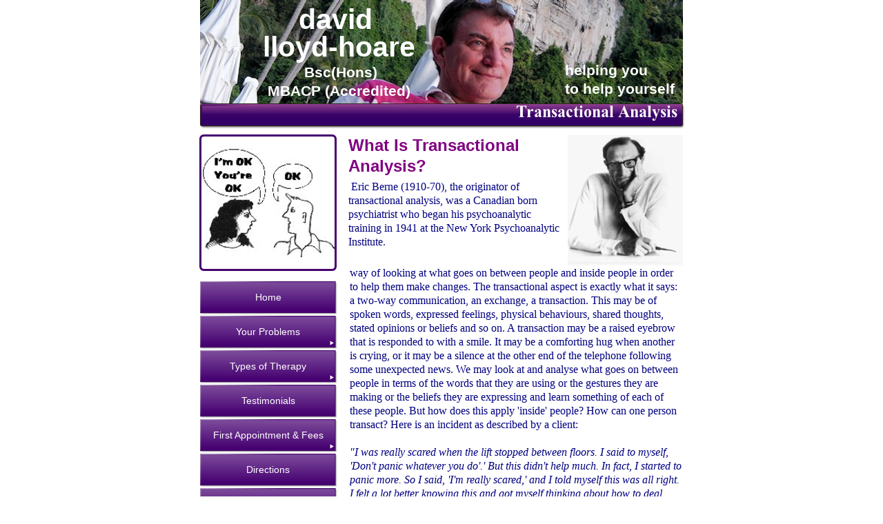

--- FILE ---
content_type: text/html; charset=UTF-8
request_url: https://counsellinghelp.co.uk/transactional_analysis_explained_by_torquay_paignton_and_exeter_counsellor.html
body_size: 13874
content:
<!DOCTYPE html>
<html lang="en-gb">
  <head>
    <meta charset="iso-8859-1">
    <title>Transactional Analysis</title>
    <meta name="viewport" content="width=800">
    <meta name="keywords" content="Transactional Analysis,Transactional Analysis Description,Eric Berne, Berne,Games People Play,Parent Adult Child,games,Thomas Harris, Thomas A. Harris,TA,I'm OK - You're OK I'm OK,You're OK,Scripts,ego states,analisis tranaccional, counselling,psychotherapy,therapy,counseling,david lloyd-hoare,david hoare,Paignton counsellor,Torquay counsellor,Exeter counsellor,relate,counsellors,relationship problems,counselling help,supervision,counselling supervision,professional help,panic,panic attacks,addictions,jealousy,stress,anger,marriage guidance,alcoholism,depression,sexual abuse,low self esteem,alcoholism,drug addiction,bereavement,eating disorders,abuse,counseling,transactional analysis,gestalt,nlp,cognitive behavioural therapy,tft,tapping,psychodynamic,person centred,hypnotherapy,psychosynthesis,counsellor,counselor,neuro linguistic programming,british association for counselling and psychotherapy,bacp,suicide,relaxation,accreditation,drugs,medication,gay issues,problems,Exeter counselling,Paignton counselling,Torquay counselling">
    <meta name="description" content="Explanation and information about Transactional Analysis Counselling and Therapy.">
    <meta name="author" content="Counsellor Paignton Torquay and Exeter David Lloyd-Hoare BSc(Hons) MBACP(Accred)">
    <meta name="robots" content="index,follow">
    <link rel="stylesheet" type="text/css" href="_wp_scripts/wpstyles.css">
    <style type="text/css">
      .OBJ-1,.OBJ-1:link,.OBJ-1:visited { background-image:url('_wp_generated/wp8ebd30eb_1a.png');background-repeat:no-repeat;background-position:0px 0px;text-decoration:none;display:block;position:absolute; }
      .OBJ-1:hover { background-position:0px -100px; }
      .OBJ-1:active,a:link.OBJ-1.Activated,a:link.OBJ-1.Down,a:visited.OBJ-1.Activated,a:visited.OBJ-1.Down,.OBJ-1.Activated,.OBJ-1.Down { background-position:0px -50px; }
      .OBJ-1.Disabled,a:link.OBJ-1.Disabled,a:visited.OBJ-1.Disabled,a:hover.OBJ-1.Disabled,a:active.OBJ-1.Disabled { background-position:0px -150px; }
      .OBJ-1:focus { outline-style:none; }
      button.OBJ-1 { background-color:transparent;border:none 0px;padding:0;display:inline-block;cursor:pointer; }
      button.OBJ-1:disabled { pointer-events:none; }
      .OBJ-1.Inline { display:inline-block;position:relative;line-height:normal; }
      .OBJ-1 span,.OBJ-1:link span,.OBJ-1:visited span { color:#ffffff;font-family:Arial,sans-serif;font-weight:normal;text-decoration:none;text-align:center;text-transform:none;font-style:normal;left:2px;top:14px;width:193px;height:18px;line-height:18px;font-size:14px;display:block;position:absolute;cursor:pointer; }
      .OBJ-2 { line-height:50px; }
      .OBJ-3,.OBJ-3:link,.OBJ-3:visited { background-image:url('_wp_generated/wp3d4cc546_1a.png');background-repeat:no-repeat;background-position:0px 0px;text-decoration:none;display:block;position:absolute; }
      .OBJ-3:hover { background-position:0px -100px; }
      .OBJ-3:active,a:link.OBJ-3.Activated,a:link.OBJ-3.Down,a:visited.OBJ-3.Activated,a:visited.OBJ-3.Down,.OBJ-3.Activated,.OBJ-3.Down { background-position:0px -50px; }
      .OBJ-3.Disabled,a:link.OBJ-3.Disabled,a:visited.OBJ-3.Disabled,a:hover.OBJ-3.Disabled,a:active.OBJ-3.Disabled { background-position:0px -150px; }
      .OBJ-3:focus { outline-style:none; }
      button.OBJ-3 { background-color:transparent;border:none 0px;padding:0;display:inline-block;cursor:pointer; }
      button.OBJ-3:disabled { pointer-events:none; }
      .OBJ-3.Inline { display:inline-block;position:relative;line-height:normal; }
      .OBJ-3 span,.OBJ-3:link span,.OBJ-3:visited span { color:#ffffff;font-family:Arial,sans-serif;font-weight:normal;text-decoration:none;text-align:center;text-transform:none;font-style:normal;left:2px;top:14px;width:193px;height:18px;line-height:18px;font-size:14px;display:block;position:absolute;cursor:pointer; }
      .OBJ-4,.OBJ-4:link,.OBJ-4:visited { background-image:url('_wp_generated/wpf5197c49_1a.png');background-repeat:no-repeat;background-position:0px 0px;text-decoration:none;display:block;position:absolute; }
      .OBJ-4:hover { background-position:0px -100px; }
      .OBJ-4:active,a:link.OBJ-4.Activated,a:link.OBJ-4.Down,a:visited.OBJ-4.Activated,a:visited.OBJ-4.Down,.OBJ-4.Activated,.OBJ-4.Down { background-position:0px -50px; }
      .OBJ-4.Disabled,a:link.OBJ-4.Disabled,a:visited.OBJ-4.Disabled,a:hover.OBJ-4.Disabled,a:active.OBJ-4.Disabled { background-position:0px -150px; }
      .OBJ-4:focus { outline-style:none; }
      button.OBJ-4 { background-color:transparent;border:none 0px;padding:0;display:inline-block;cursor:pointer; }
      button.OBJ-4:disabled { pointer-events:none; }
      .OBJ-4.Inline { display:inline-block;position:relative;line-height:normal; }
      .OBJ-4 span,.OBJ-4:link span,.OBJ-4:visited span { color:#ffffff;font-family:Arial,sans-serif;font-weight:normal;text-decoration:none;text-align:center;text-transform:none;font-style:normal;left:2px;top:14px;width:236px;height:18px;line-height:18px;font-size:14px;display:block;position:absolute;cursor:pointer; }
      .OBJ-5,.OBJ-5:link,.OBJ-5:visited { background-image:url('_wp_generated/wp534ad0e6_1a.png');background-repeat:no-repeat;background-position:0px 0px;text-decoration:none;display:block;position:absolute; }
      .OBJ-5:hover { background-position:0px -100px; }
      .OBJ-5:active,a:link.OBJ-5.Activated,a:link.OBJ-5.Down,a:visited.OBJ-5.Activated,a:visited.OBJ-5.Down,.OBJ-5.Activated,.OBJ-5.Down { background-position:0px -50px; }
      .OBJ-5.Disabled,a:link.OBJ-5.Disabled,a:visited.OBJ-5.Disabled,a:hover.OBJ-5.Disabled,a:active.OBJ-5.Disabled { background-position:0px -150px; }
      .OBJ-5:focus { outline-style:none; }
      button.OBJ-5 { background-color:transparent;border:none 0px;padding:0;display:inline-block;cursor:pointer; }
      button.OBJ-5:disabled { pointer-events:none; }
      .OBJ-5.Inline { display:inline-block;position:relative;line-height:normal; }
      .OBJ-5 span,.OBJ-5:link span,.OBJ-5:visited span { color:#ffffff;font-family:Arial,sans-serif;font-weight:normal;text-decoration:none;text-align:center;text-transform:none;font-style:normal;left:2px;top:14px;width:236px;height:18px;line-height:18px;font-size:14px;display:block;position:absolute;cursor:pointer; }
      .OBJ-6,.OBJ-6:link,.OBJ-6:visited { background-image:url('_wp_generated/wpd35defe5_1a.png');background-repeat:no-repeat;background-position:0px 0px;text-decoration:none;display:block;position:absolute; }
      .OBJ-6:hover { background-position:0px -100px; }
      .OBJ-6:active,a:link.OBJ-6.Activated,a:link.OBJ-6.Down,a:visited.OBJ-6.Activated,a:visited.OBJ-6.Down,.OBJ-6.Activated,.OBJ-6.Down { background-position:0px -50px; }
      .OBJ-6.Disabled,a:link.OBJ-6.Disabled,a:visited.OBJ-6.Disabled,a:hover.OBJ-6.Disabled,a:active.OBJ-6.Disabled { background-position:0px -150px; }
      .OBJ-6:focus { outline-style:none; }
      button.OBJ-6 { background-color:transparent;border:none 0px;padding:0;display:inline-block;cursor:pointer; }
      button.OBJ-6:disabled { pointer-events:none; }
      .OBJ-6.Inline { display:inline-block;position:relative;line-height:normal; }
      .OBJ-6 span,.OBJ-6:link span,.OBJ-6:visited span { color:#ffffff;font-family:Arial,sans-serif;font-weight:normal;text-decoration:none;text-align:center;text-transform:none;font-style:normal;left:2px;top:14px;width:108px;height:18px;line-height:18px;font-size:14px;display:block;position:absolute;cursor:pointer; }
      .OBJ-7,.OBJ-7:link,.OBJ-7:visited { background-image:url('_wp_generated/wp27aee7e2_1a.png');background-repeat:no-repeat;background-position:0px 0px;text-decoration:none;display:block;position:absolute; }
      .OBJ-7:hover { background-position:0px -100px; }
      .OBJ-7:active,a:link.OBJ-7.Activated,a:link.OBJ-7.Down,a:visited.OBJ-7.Activated,a:visited.OBJ-7.Down,.OBJ-7.Activated,.OBJ-7.Down { background-position:0px -50px; }
      .OBJ-7.Disabled,a:link.OBJ-7.Disabled,a:visited.OBJ-7.Disabled,a:hover.OBJ-7.Disabled,a:active.OBJ-7.Disabled { background-position:0px -150px; }
      .OBJ-7:focus { outline-style:none; }
      button.OBJ-7 { background-color:transparent;border:none 0px;padding:0;display:inline-block;cursor:pointer; }
      button.OBJ-7:disabled { pointer-events:none; }
      .OBJ-7.Inline { display:inline-block;position:relative;line-height:normal; }
      .OBJ-7 span,.OBJ-7:link span,.OBJ-7:visited span { color:#ffffff;font-family:Arial,sans-serif;font-weight:normal;text-decoration:none;text-align:center;text-transform:none;font-style:normal;left:2px;top:14px;width:215px;height:18px;line-height:18px;font-size:14px;display:block;position:absolute;cursor:pointer; }
      .OBJ-8,.OBJ-8:link,.OBJ-8:visited { background-image:url('_wp_generated/wp95eece54_1a.png');background-repeat:no-repeat;background-position:0px 0px;text-decoration:none;display:block;position:absolute; }
      .OBJ-8:hover { background-position:0px -100px; }
      .OBJ-8:active,a:link.OBJ-8.Activated,a:link.OBJ-8.Down,a:visited.OBJ-8.Activated,a:visited.OBJ-8.Down,.OBJ-8.Activated,.OBJ-8.Down { background-position:0px -50px; }
      .OBJ-8.Disabled,a:link.OBJ-8.Disabled,a:visited.OBJ-8.Disabled,a:hover.OBJ-8.Disabled,a:active.OBJ-8.Disabled { background-position:0px -150px; }
      .OBJ-8:focus { outline-style:none; }
      button.OBJ-8 { background-color:transparent;border:none 0px;padding:0;display:inline-block;cursor:pointer; }
      button.OBJ-8:disabled { pointer-events:none; }
      .OBJ-8.Inline { display:inline-block;position:relative;line-height:normal; }
      .OBJ-8 span,.OBJ-8:link span,.OBJ-8:visited span { color:#ffffff;font-family:Arial,sans-serif;font-weight:normal;text-decoration:none;text-align:center;text-transform:none;font-style:normal;left:2px;top:14px;width:215px;height:18px;line-height:18px;font-size:14px;display:block;position:absolute;cursor:pointer; }
      .OBJ-9,.OBJ-9:link,.OBJ-9:visited { background-image:url('_wp_generated/wpa87cd864_1a.png');background-repeat:no-repeat;background-position:0px 0px;text-decoration:none;display:block;position:absolute; }
      .OBJ-9:hover { background-position:0px -100px; }
      .OBJ-9:active,a:link.OBJ-9.Activated,a:link.OBJ-9.Down,a:visited.OBJ-9.Activated,a:visited.OBJ-9.Down,.OBJ-9.Activated,.OBJ-9.Down { background-position:0px -50px; }
      .OBJ-9.Disabled,a:link.OBJ-9.Disabled,a:visited.OBJ-9.Disabled,a:hover.OBJ-9.Disabled,a:active.OBJ-9.Disabled { background-position:0px -150px; }
      .OBJ-9:focus { outline-style:none; }
      button.OBJ-9 { background-color:transparent;border:none 0px;padding:0;display:inline-block;cursor:pointer; }
      button.OBJ-9:disabled { pointer-events:none; }
      .OBJ-9.Inline { display:inline-block;position:relative;line-height:normal; }
      .OBJ-9 span,.OBJ-9:link span,.OBJ-9:visited span { color:#ffffff;font-family:Arial,sans-serif;font-weight:normal;text-decoration:none;text-align:center;text-transform:none;font-style:normal;left:2px;top:14px;width:203px;height:18px;line-height:18px;font-size:14px;display:block;position:absolute;cursor:pointer; }
      .OBJ-10,.OBJ-10:link,.OBJ-10:visited { background-image:url('_wp_generated/wpee787609_1a.png');background-repeat:no-repeat;background-position:0px 0px;text-decoration:none;display:block;position:absolute; }
      .OBJ-10:hover { background-position:0px -100px; }
      .OBJ-10:active,a:link.OBJ-10.Activated,a:link.OBJ-10.Down,a:visited.OBJ-10.Activated,a:visited.OBJ-10.Down,.OBJ-10.Activated,.OBJ-10.Down { background-position:0px -50px; }
      .OBJ-10.Disabled,a:link.OBJ-10.Disabled,a:visited.OBJ-10.Disabled,a:hover.OBJ-10.Disabled,a:active.OBJ-10.Disabled { background-position:0px -150px; }
      .OBJ-10:focus { outline-style:none; }
      button.OBJ-10 { background-color:transparent;border:none 0px;padding:0;display:inline-block;cursor:pointer; }
      button.OBJ-10:disabled { pointer-events:none; }
      .OBJ-10.Inline { display:inline-block;position:relative;line-height:normal; }
      .OBJ-10 span,.OBJ-10:link span,.OBJ-10:visited span { color:#ffffff;font-family:Arial,sans-serif;font-weight:normal;text-decoration:none;text-align:center;text-transform:none;font-style:normal;left:2px;top:14px;width:208px;height:18px;line-height:18px;font-size:14px;display:block;position:absolute;cursor:pointer; }
      .OBJ-11,.OBJ-11:link,.OBJ-11:visited { background-image:url('_wp_generated/wpf0b52acc_1a.png');background-repeat:no-repeat;background-position:0px 0px;text-decoration:none;display:block;position:absolute; }
      .OBJ-11:hover { background-position:0px -100px; }
      .OBJ-11:active,a:link.OBJ-11.Activated,a:link.OBJ-11.Down,a:visited.OBJ-11.Activated,a:visited.OBJ-11.Down,.OBJ-11.Activated,.OBJ-11.Down { background-position:0px -50px; }
      .OBJ-11.Disabled,a:link.OBJ-11.Disabled,a:visited.OBJ-11.Disabled,a:hover.OBJ-11.Disabled,a:active.OBJ-11.Disabled { background-position:0px -150px; }
      .OBJ-11:focus { outline-style:none; }
      button.OBJ-11 { background-color:transparent;border:none 0px;padding:0;display:inline-block;cursor:pointer; }
      button.OBJ-11:disabled { pointer-events:none; }
      .OBJ-11.Inline { display:inline-block;position:relative;line-height:normal; }
      .OBJ-11 span,.OBJ-11:link span,.OBJ-11:visited span { color:#ffffff;font-family:Arial,sans-serif;font-weight:normal;text-decoration:none;text-align:center;text-transform:none;font-style:normal;left:2px;top:14px;width:160px;height:18px;line-height:18px;font-size:14px;display:block;position:absolute;cursor:pointer; }
      .OBJ-12,.OBJ-12:link,.OBJ-12:visited { background-image:url('_wp_generated/wp16cb6968_1a.png');background-repeat:no-repeat;background-position:0px 0px;text-decoration:none;display:block;position:absolute; }
      .OBJ-12:hover { background-position:0px -100px; }
      .OBJ-12:active,a:link.OBJ-12.Activated,a:link.OBJ-12.Down,a:visited.OBJ-12.Activated,a:visited.OBJ-12.Down,.OBJ-12.Activated,.OBJ-12.Down { background-position:0px -50px; }
      .OBJ-12.Disabled,a:link.OBJ-12.Disabled,a:visited.OBJ-12.Disabled,a:hover.OBJ-12.Disabled,a:active.OBJ-12.Disabled { background-position:0px -150px; }
      .OBJ-12:focus { outline-style:none; }
      button.OBJ-12 { background-color:transparent;border:none 0px;padding:0;display:inline-block;cursor:pointer; }
      button.OBJ-12:disabled { pointer-events:none; }
      .OBJ-12.Inline { display:inline-block;position:relative;line-height:normal; }
      .OBJ-12 span,.OBJ-12:link span,.OBJ-12:visited span { color:#ffffff;font-family:Arial,sans-serif;font-weight:normal;text-decoration:none;text-align:center;text-transform:none;font-style:normal;left:2px;top:14px;width:160px;height:18px;line-height:18px;font-size:14px;display:block;position:absolute;cursor:pointer; }
      .OBJ-13,.OBJ-13:link,.OBJ-13:visited { background-image:url('_wp_generated/wpcbe8c69c_1a.png');background-repeat:no-repeat;background-position:0px 0px;text-decoration:none;display:block;position:absolute; }
      .OBJ-13:hover { background-position:0px -100px; }
      .OBJ-13:active,a:link.OBJ-13.Activated,a:link.OBJ-13.Down,a:visited.OBJ-13.Activated,a:visited.OBJ-13.Down,.OBJ-13.Activated,.OBJ-13.Down { background-position:0px -50px; }
      .OBJ-13.Disabled,a:link.OBJ-13.Disabled,a:visited.OBJ-13.Disabled,a:hover.OBJ-13.Disabled,a:active.OBJ-13.Disabled { background-position:0px -150px; }
      .OBJ-13:focus { outline-style:none; }
      button.OBJ-13 { background-color:transparent;border:none 0px;padding:0;display:inline-block;cursor:pointer; }
      button.OBJ-13:disabled { pointer-events:none; }
      .OBJ-13.Inline { display:inline-block;position:relative;line-height:normal; }
      .OBJ-13 span,.OBJ-13:link span,.OBJ-13:visited span { color:#ffffff;font-family:Arial,sans-serif;font-weight:normal;text-decoration:none;text-align:center;text-transform:none;font-style:normal;left:2px;top:14px;width:126px;height:18px;line-height:18px;font-size:14px;display:block;position:absolute;cursor:pointer; }
      .OBJ-14,.OBJ-14:link,.OBJ-14:visited { background-image:url('_wp_generated/wp66a5b7f2_1a.png');background-repeat:no-repeat;background-position:0px 0px;text-decoration:none;display:block;position:absolute; }
      .OBJ-14:hover { background-position:0px -100px; }
      .OBJ-14:active,a:link.OBJ-14.Activated,a:link.OBJ-14.Down,a:visited.OBJ-14.Activated,a:visited.OBJ-14.Down,.OBJ-14.Activated,.OBJ-14.Down { background-position:0px -50px; }
      .OBJ-14.Disabled,a:link.OBJ-14.Disabled,a:visited.OBJ-14.Disabled,a:hover.OBJ-14.Disabled,a:active.OBJ-14.Disabled { background-position:0px -150px; }
      .OBJ-14:focus { outline-style:none; }
      button.OBJ-14 { background-color:transparent;border:none 0px;padding:0;display:inline-block;cursor:pointer; }
      button.OBJ-14:disabled { pointer-events:none; }
      .OBJ-14.Inline { display:inline-block;position:relative;line-height:normal; }
      .OBJ-14 span,.OBJ-14:link span,.OBJ-14:visited span { color:#ffffff;font-family:Arial,sans-serif;font-weight:normal;text-decoration:none;text-align:center;text-transform:none;font-style:normal;left:2px;top:14px;width:126px;height:18px;line-height:18px;font-size:14px;display:block;position:absolute;cursor:pointer; }
      .OBJ-15,.OBJ-15:link,.OBJ-15:visited { background-image:url('_wp_generated/wp8c4ccf26_1a.png');background-repeat:no-repeat;background-position:0px 0px;text-decoration:none;display:block;position:absolute; }
      .OBJ-15:hover { background-position:0px -100px; }
      .OBJ-15:active,a:link.OBJ-15.Activated,a:link.OBJ-15.Down,a:visited.OBJ-15.Activated,a:visited.OBJ-15.Down,.OBJ-15.Activated,.OBJ-15.Down { background-position:0px -50px; }
      .OBJ-15.Disabled,a:link.OBJ-15.Disabled,a:visited.OBJ-15.Disabled,a:hover.OBJ-15.Disabled,a:active.OBJ-15.Disabled { background-position:0px -150px; }
      .OBJ-15:focus { outline-style:none; }
      button.OBJ-15 { background-color:transparent;border:none 0px;padding:0;display:inline-block;cursor:pointer; }
      button.OBJ-15:disabled { pointer-events:none; }
      .OBJ-15.Inline { display:inline-block;position:relative;line-height:normal; }
      .OBJ-15 span,.OBJ-15:link span,.OBJ-15:visited span { color:#ffffff;font-family:Arial,sans-serif;font-weight:normal;text-decoration:none;text-align:center;text-transform:none;font-style:normal;left:2px;top:14px;width:147px;height:18px;line-height:18px;font-size:14px;display:block;position:absolute;cursor:pointer; }
      .C-1 { line-height:48.00px;font-family:"Arial", sans-serif;font-style:normal;font-weight:700;color:#ffffff;background-color:transparent;text-decoration:none;font-variant:normal;font-size:41.3px;vertical-align:0; }
      .C-2 { line-height:25.00px;font-family:"Arial", sans-serif;font-style:normal;font-weight:700;color:#ffffff;background-color:transparent;text-decoration:none;font-variant:normal;font-size:21.3px;vertical-align:0; }
      .C-3 { line-height:30.00px;font-family:"Arial", sans-serif;font-style:normal;font-weight:700;color:#800080;background-color:transparent;text-decoration:none;font-variant:normal;font-size:24.0px;vertical-align:0; }
      .C-4 { line-height:20.00px;font-family:"Times New Roman", serif;font-style:normal;font-weight:normal;color:#000080;background-color:transparent;text-decoration:none;font-variant:normal;font-size:16.0px;vertical-align:0; }
      .C-5 { line-height:20.00px;font-family:"Times New Roman", serif;font-style:italic;font-weight:normal;color:#000080;background-color:transparent;text-decoration:none;font-variant:normal;font-size:16.0px;vertical-align:0; }
      .P-1 { text-align:center;line-height:1px;font-family:"Arial", sans-serif;font-style:normal;font-weight:700;color:#814882;background-color:transparent;font-variant:normal;font-size:24.0px;vertical-align:0; }
      .C-6 { line-height:30.00px;font-family:"Arial", sans-serif;font-style:normal;font-weight:700;color:#814882;background-color:transparent;text-decoration:none;font-variant:normal;font-size:24.0px;vertical-align:0; }
      a.C-6:link, a:link .C-6 { color:#814882;text-decoration:underline; }
      a.C-6:visited, a:visited .C-6 { color:#814882; }
      a.C-6:hover, a:hover .C-6 { color:#814882;text-decoration:none; }
      a.C-6:active, a:active .C-6 { color:#814882;text-decoration:none; }
      .P-2 { text-align:center;line-height:1px;font-family:"Arial", sans-serif;font-style:normal;font-weight:700;color:#450070;background-color:transparent;font-variant:normal;font-size:21.0px;vertical-align:0; }
      .C-7 { line-height:25.00px;font-family:"Arial", sans-serif;font-style:normal;font-weight:700;color:#450070;background-color:transparent;text-decoration:none;font-variant:normal;font-size:21.3px;vertical-align:0; }
      a.C-7:link, a:link .C-7 { color:#450070;text-decoration:underline; }
      a.C-7:visited, a:visited .C-7 { color:#450070; }
      a.C-7:hover, a:hover .C-7 { color:#450070;text-decoration:none; }
      a.C-7:active, a:active .C-7 { color:#450070;text-decoration:none; }
      .OBJ-16 { padding-bottom:1px; }
      .C-8 { line-height:20.00px;font-family:"Times New Roman", serif;font-style:normal;font-weight:700;color:#000080;background-color:transparent;text-decoration:none;font-variant:normal;font-size:16.0px;vertical-align:0; }
      .P-3 { margin-left:48.0px;text-indent:-15.0px;line-height:1px;font-family:"Times New Roman", serif;font-style:normal;font-weight:700;color:#000080;background-color:transparent;font-variant:normal;font-size:16.0px;vertical-align:0; }
      .P-4 { text-align:center;line-height:1px;font-family:"Times New Roman", serif;font-style:normal;font-weight:normal;color:#ffffff;background-color:transparent;font-variant:normal;font-size:11.0px;vertical-align:0; }
      .C-9 { line-height:14.00px;font-family:"Times New Roman", serif;font-style:normal;font-weight:normal;color:#ffffff;background-color:transparent;text-decoration:none;font-variant:normal;font-size:10.7px;vertical-align:0; }
      .P-5 { text-align:center;line-height:1px;font-family:"Arial", sans-serif;font-style:normal;font-weight:normal;color:#ffffff;background-color:transparent;font-variant:normal;font-size:11.0px;vertical-align:0; }
      .C-10 { line-height:14.00px;font-family:"Arial", sans-serif;font-style:normal;font-weight:normal;color:#ffffff;background-color:transparent;text-decoration:none;font-variant:normal;font-size:10.7px;vertical-align:0; }
      .OBJ-17 { border:none; }
      .C-11 { line-height:20.00px;font-family:"Times New Roman", serif;font-style:normal;font-weight:normal;color:#000080;background-color:transparent;text-decoration:none;font-variant:normal;font-size:16.0px;vertical-align:0; }
      a.C-11:link, a:link .C-11 { color:#000080;text-decoration:underline; }
      a.C-11:visited, a:visited .C-11 { color:#000080; }
      a.C-11:hover, a:hover .C-11 { color:#000080;text-decoration:none; }
      a.C-11:active, a:active .C-11 { color:#000080;text-decoration:none; }
    </style>
    <script type="text/javascript" src="_wp_scripts/jquery.js"></script>
    <script type="text/javascript">
      $(document).ready(function() {
      $("a.ActiveButton").bind({ mousedown:function(){if ( $(this).attr('disabled') === undefined ) $(this).addClass('Activated');}, mouseleave:function(){ if ( $(this).attr('disabled') === undefined ) $(this).removeClass('Activated');}, mouseup:function(){ if ( $(this).attr('disabled') === undefined ) $(this).removeClass('Activated');}});
      });
    </script>
    <link rel="icon" href="favicon.ico" type="image/x-icon">
    <link rel="shortcut icon" href="favicon.ico" type="image/x-icon">
    <script type="text/javascript">

  var _gaq = _gaq || [];
  _gaq.push(['_setAccount', 'UA-26677329-1']);
  _gaq.push(['_trackPageview']);

  (function() {
    var ga = document.createElement('script'); ga.type = 'text/javascript'; ga.async = true;
    ga.src = ('https:' == document.location.protocol ? 'https://ssl' : 'http://www') + '.google-analytics.com/ga.js';
    var s = document.getElementsByTagName('script')[0]; s.parentNode.insertBefore(ga, s);
  })();

</script>
  </head>
  <body style="height:4740px;background:#ffffff;">
    <div id="divMain" style="background:transparent;margin-left:auto;margin-right:auto;position:relative;width:800px;height:4740px;">
      <img alt="" src="BannerDevon.jpg" id="pic_284" style="position:absolute;left:50px;top:0px;width:700px;height:150px;">
      <img alt="" src="_wp_generated/wpa2f8dec2_1a.png" id="tg_1" style="position:absolute;left:49px;top:150px;width:704px;height:37px;">
      <div id="nav_22" style="position:absolute;left:50px;top:408px;width:201px;height:350px;">
        <a href="index.html" id="nav_22_B1" class="OBJ-1 ActiveButton OBJ-2" style="display:block;position:absolute;left:0px;top:0px;width:201px;height:50px;">
          <span>Home</span>
        </a>
        <a href="your_problems_resolved_by_torquay_paignton_and_exeter_counsellor.html" id="nav_22_B2" class="OBJ-3 ActiveButton OBJ-2" style="display:block;position:absolute;left:0px;top:50px;width:201px;height:50px;">
          <span>Your&nbsp;Problems</span>
        </a>
        <a href="types_of_therapy_explained_by_torquay_paignton_and_exeter_counsellor.html" id="nav_22_B3" class="OBJ-3 ActiveButton OBJ-2" style="display:block;position:absolute;left:0px;top:100px;width:201px;height:50px;">
          <span>Types&nbsp;of&nbsp;Therapy</span>
        </a>
        <a href="testimonials_about_torquay_paignton_and_exeter_counsellor.html" id="nav_22_B4" class="OBJ-1 ActiveButton OBJ-2" style="display:block;position:absolute;left:0px;top:150px;width:201px;height:50px;">
          <span>Testimonials</span>
        </a>
        <a href="first_appointment_with_torquay_paignton_and_exeter_counsellor.html" id="nav_22_B5" class="OBJ-3 ActiveButton OBJ-2" style="display:block;position:absolute;left:0px;top:200px;width:201px;height:50px;">
          <span>First&nbsp;Appointment&nbsp;&amp;&nbsp;Fees</span>
        </a>
        <a href="directions_to_david_hoare_torquay_paignton_and_exeter_counsellor.html" id="nav_22_B6" class="OBJ-1 ActiveButton OBJ-2" style="display:block;position:absolute;left:0px;top:250px;width:201px;height:50px;">
          <span>Directions</span>
        </a>
        <a href="contact_david_hoare_torquay_paignton_and_exeter_counsellor.html" id="nav_22_B7" class="OBJ-1 ActiveButton OBJ-2" style="display:block;position:absolute;left:0px;top:300px;width:201px;height:50px;">
          <span>Contact</span>
        </a>
      </div>
      <div id="txt_729" style="position:absolute;left:193px;top:4px;width:108px;height:50px;overflow:hidden;">
        <p class="Normal"><span class="C-1">david</span></p>
      </div>
      <div id="txt_730" style="position:absolute;left:141px;top:44px;width:229px;height:50px;overflow:hidden;">
        <p class="Normal"><span class="C-1">lloyd-<wbr>hoare</span></p>
      </div>
      <div id="txt_732" style="position:absolute;left:148px;top:120px;width:214px;height:27px;overflow:hidden;">
        <p class="Normal"><span class="C-2">MBACP (Accredited)</span></p>
      </div>
      <div id="txt_731" style="position:absolute;left:201px;top:93px;width:108px;height:27px;overflow:hidden;">
        <p class="Normal"><span class="C-2">Bsc(Hons)</span></p>
      </div>
      <div id="txt_733" style="position:absolute;left:579px;top:90px;width:121px;height:27px;overflow:hidden;">
        <p class="Normal"><span class="C-2">helping you</span></p>
      </div>
      <div id="txt_734" style="position:absolute;left:579px;top:117px;width:166px;height:27px;overflow:hidden;">
        <p class="Normal"><span class="C-2">to help yourself</span></p>
      </div>
      <img src="_wp_generated/wpf888d5be_1a.png" alt="" width="197" height="1205" style="position:absolute;left:50px;top:758px;width:197px;height:1205px;">
      <img alt="Transactional Analysis" src="_wp_generated/wpd8a32b60_1a.png" id="art_69" style="position:absolute;left:508px;top:147px;width:234px;height:28px;">
      <img alt="" src="Transactional%20Analysis.jpg" id="pic_94" style="position:absolute;left:50px;top:213px;width:197px;height:160px;">
      <img alt="" src="_wp_generated/wp19548778_1a.png" id="qs_121" style="position:absolute;left:49px;top:195px;width:199px;height:198px;">
      <div id="txt_265" style="position:absolute;left:265px;top:196px;width:307px;height:188px;overflow:hidden;">
        <p class="Heading-1"><span class="C-3">What Is Transactional Analysis?</span></p>
        <p class="Website-Body-Text"><span class="C-4">&nbsp;Eric Berne (1910-<wbr>70), the originator of transactional analysis, was a Canadian born psychiatrist who began his psychoanalytic training in 1941 at the New York Psychoanalytic Institute.</span></p>
        <p class="Website-Body-Text"><span class="C-4"><br></span></p>
        <p class="Website-Body-Text"><span class="C-4">Transactional Analysis (commonly called TA) is a </span></p>
      </div>
      <div id="txt_266" style="position:absolute;left:267px;top:386px;width:483px;height:664px;overflow:hidden;">
        <p class="Website-Body-Text"><span class="C-4">way of looking at what goes on between people and inside people in order to help them make changes. The transactional aspect is exactly what it says: a two-<wbr>way communication, an exchange, a transaction. This may be of spoken words, expressed feelings, physical behaviours, shared thoughts, stated opinions or beliefs and so on. A transaction may be a raised eyebrow that is responded to with a smile. It may be a comforting hug when another is crying, or it may be a silence at the other end of the telephone following some unexpected news. We may look at and analyse what goes on between people in terms of the words that they are using or the gestures they are making or the beliefs they are expressing and learn something of each of these people. But how does this apply 'inside' people? How can one person transact? Here is an incident as described by a client:</span></p>
        <p class="Website-Body-Text"><span class="C-4"><br></span></p>
        <p class="Website-Body-Text"><span class="C-5">"I was really scared when the lift stopped between floors. I said to myself, 'Don't panic whatever you do'.' But this didn't help much. In fact, I started to panic more. So I said, 'I'm really scared,' and I told myself this was all right. I felt a lot better knowing this and got myself thinking about how to deal with the situation. I told myself I could feel scared and still think of what to do. Of course, it was simple; I just pressed the alarm button. A man on the intercom reassured me I'd be out soon. The lift started to move while he was still talking. 'Well done,' I said to myself, 'A year ago you'd have been a gibbering wreck.'</span></p>
        <p class="Website-Body-Text"><span class="C-4"><br></span></p>
        <p class="Website-Body-Text"><span class="C-4">This person is simply doing what we all do, he is talking to himself. Notice that sometimes he refers to himself as 'I' and sometimes as 'you'. In this way, though he is still one person, he can hold an internal dialogue between different parts of himself. He is transacting internally.</span></p>
        <p class="Website-Body-Text"><span class="C-4"><br></span></p>
        <p class="Website-Body-Text"><span class="C-4">TA provides a model, which defines these parts of oneself as different ego states. Whether it is thoughts, feelings or behaviours that are being exchanged externally or internally -<wbr> usually it is all three, whether we are aware of this or not -<wbr> they will be coming from one of three types of ego state, the Parent, the Adult or the Child ego state.</span></p>
      </div>
      <div id="txt_267" style="position:absolute;left:267px;top:1062px;width:403px;height:118px;overflow:hidden;">
        <p class="Heading-1"><span class="C-3">The ego state model</span></p>
        <p class="Website-Body-Text"><span class="C-4">Imagine that your personality has three big divisions. In one is stored all your childhood thoughts, feelings, and behaviours. In another is stored all your memories of your parent's thoughts, feelings and behaviours.</span></p>
      </div>
      <div id="txt_268" style="position:absolute;left:267px;top:1194px;width:483px;height:768px;overflow:hidden;">
        <p class="Website-Body-Text"><span class="C-4">&nbsp;And the third section is your current thoughts, feelings, and behaviours. These areas of your personality have been called your Child, Parent, and Adult ego states.</span></p>
        <p class="Website-Body-Text"><span class="C-4"><br></span></p>
        <p class="Website-Body-Text"><span class="C-4">Have you ever seen a mature person (perhaps yourself) act like a child, expressing thoughts, feelings, or behaviour like a child? Odds are that person was 'in' the Child part of their personality, which would be very similar to the way they were as a child. Maybe you've experienced this when you go back home for a visit: you walk in the front door and feel like a kid again, relating to your parents the same old way you used to, not at all like the adult you normally are. You're in your Child ego state.</span></p>
        <p class="Website-Body-Text"><span class="C-4"><br></span></p>
        <p class="Website-Body-Text"><span class="C-4">Same goes for when you find yourself acting just like your mother or father; standing in the same posture, hand on a hip, pointing and wagging your finger, lecturing. Maybe even lecturing the same tired old reasons that you heard for doing something. Perhaps you are responding to an upset or injured friend, comforting in the same way as you may have been looked after by a parent or parent figure. Well you're in your Parent ego state, replaying what you saw in your parents.</span></p>
        <p class="Website-Body-Text"><span class="C-4"><br></span></p>
        <p class="Website-Body-Text"><span class="C-4">As for the Adult ego state; when you are responding to the present with thoughts, feelings, and behaviours that are appropriate for a mature grown up person who has many options and decision making capabilities, then you are in your Adult. Typically, the Adult collects information and estimates the probabilities of consequences of various alternative courses of behaviour, then chooses the most appropriate one.</span></p>
        <p class="Website-Body-Text"><span class="C-4"><br></span></p>
        <p class="Website-Body-Text"><span class="C-4">You have your unique PAC (Parent Adult Child) ego states, and I have mine. So when we get together to communicate or relate to each other, any of my PAC ego states can be interacting with any of your PAC ego states. For example I could start out in Child with a whiney sound to my voice "I need you."</span></p>
        <p class="Website-Body-Text"><span class="C-4"><br></span></p>
        <p class="Website-Body-Text"><span class="C-4">And you might respond from your Parent with a soothing sound to your voice "I'm here honey." Imagine the possibilities! Once you get the idea of ego states relating to each other, figuring out what's going on between people is a whole lot easier. This is one of the strengths of TA &nbsp;(Transactional Analysis). </span></p>
      </div>
      <img alt="" src="berne.jpg" id="pic_142" style="position:absolute;left:583px;top:196px;width:167px;height:189px;">
      <img alt="" src="PAC.gif" id="agif1" style="position:absolute;left:680px;top:1061px;width:70px;height:122px;">
      <div id="txt_84" style="position:absolute;left:259px;top:4312px;width:323px;height:35px;overflow:hidden;">
        <p class="Heading-1 P-1"><a href="index.html" class="C-6">Back To The Homepage</a></p>
      </div>
      <div id="txt_110" style="position:absolute;left:220px;top:4268px;width:390px;height:35px;overflow:hidden;">
        <p class="Heading-1 P-1"><a href="transactional_analysis_explained_by_torquay_paignton_and_exeter_counsellor.html" class="C-6">Back To The Top Of The Page</a></p>
      </div>
      <img alt="" src="Banner3.jpg" id="pic_149" style="position:absolute;left:175px;top:4151px;width:483px;height:102px;">
      <img alt="" src="_wp_generated/wp519e6e23_1a.png" id="qs_128" style="position:absolute;left:164px;top:4146px;width:497px;height:117px;">
      <div class="OBJ-16" id="txt_388" style="position:absolute;left:199px;top:4210px;width:435px;height:31px;overflow:hidden;">
        <p class="Heading-3 P-2"><a href="first_appointment_with_torquay_paignton_and_exeter_counsellor.html" class="C-7">How To Make An Appointment -<wbr> Click Here</a></p>
      </div>
      <div id="txt_270" style="position:absolute;left:50px;top:2135px;width:700px;height:2010px;overflow:hidden;">
        <p class="Website-Body-Text"><span class="C-4">Since its introduction and development by Eric Berne and others, many people from varied professional backgrounds have been attracted to TA and found in it something useful and exciting. Clearly, they still do. What is it about TA that has attracted psychotherapists, counsellors, psychologists, doctors, social workers, nurses, teachers, children and others over the years? Here are some of the reasons I think TA is so popular:</span></p>
        <p class="Website-Body-Text"><span class="C-4"><br></span></p>
        <p class="Website-Body-Text"><span class="C-8">The basics of TA theory <span class="C-4">are expressed in simple, colloquial and easily understood language with words like 'games', 'scripts' and 'strokes'</span></span></p>
        <p class="Website-Body-Text"><span class="C-4"><br></span></p>
        <ul style="list-style-type:disc;margin:0;padding:0;">
          <li class="Website-Body-Text P-3" style="text-indent:0;margin-left:48.0px;"><span class="C-8">Transactions, Strokes, Time Structuring: <span class="C-4">I can address you from any of my ego states, and you can reply in turn. This exchange is a transaction. The use of the ego-<wbr>state model to analyze sequences of transactions is transactional analysis proper. When you and I transact, I signal recognition of you and you return that recognition; any act of recognition is a stroke. People need strokes to maintain their psychical and psychological well-<wbr>being. When people transact in groups or pairs, they use time in various specific ways which can be listed and analysed; this is the analysis of time structuring.</span></span></li>
        </ul>
        <p class="Website-Body-Text"><span class="C-4"><br></span></p>
        <ul style="list-style-type:disc;margin:0;padding:0;">
          <li class="Website-Body-Text P-3" style="text-indent:0;margin-left:48.0px;"><span class="C-8">Life Script: <span class="C-4">Each of us, in childhood, writes a life-<wbr>story for himself or herself. This story has a beginning, a middle and an end. We write the basic plot in our infant years, before we are old enough to talk more than a few words. Later on in childhood, we add more detail to the story. Most of it has been written by the age of seven. We may revise it further during adolescence. As grown-<wbr>ups, we are usually no longer aware of the life-<wbr>story we have written for ourselves. Yet we are likely to live it out faithfully. Without being aware of it, we are likely to set up our lives so that we move towards the final scene we decided upon as infants. This unaware life-<wbr>story is known in TA as the life-<wbr>script. The concept of life-<wbr>script ranks with the ego-<wbr>state model as a central building block of TA. It is especially important in psychotherapeutic applications. In script analysis, we use the concept of life-<wbr>script to understand how people may unawarely set up problems for themselves, and how they may set about solving those problems.</span></span></li>
        </ul>
        <p class="Website-Body-Text"><span class="C-4"><br></span></p>
        <ul style="list-style-type:disc;margin:0;padding:0;">
          <li class="Website-Body-Text P-3" style="text-indent:0;margin-left:48.0px;"><span class="C-8">Discounting, Redefining, Symbiosis: <span class="C-4">The young child decides on a life-<wbr>script because it represents the best strategy that the child can work out to survive and get by in what often seems a hostile world. In our Child ego-<wbr>state, we may still believe that any threat to our infant picture of the world is a threat to the satisfaction of our needs, or even to our survival. Thus we may sometimes distort our perception of reality so that it fits our script. When we do so, we are said to be redefining. One way of ensuring that the world seems to fit our script is to selectively ignore information available to us about a situation. Without conscious intention, we blank out the aspects of the situation that would contradict our script. This is called discounting. As a part of maintaining our script, we may sometimes get into relationships as grown-<wbr>ups, which re-<wbr>play the relationships we had with our parents when we were children. We do this without being aware of it. In this situation, one of the partners in the relationship plays the part of Parent and Adult, while the other acts Child. Between them, they function as though they had only three instead of six ego-<wbr>states available. A relationship like this is called a symbiosis.</span></span></li>
        </ul>
        <p class="Website-Body-Text"><span class="C-4"><br></span></p>
        <ul style="list-style-type:disc;margin:0;padding:0;">
          <li class="Website-Body-Text P-3" style="text-indent:0;margin-left:48.0px;"><span class="C-8">Rackets, Stamps, and Games: <span class="C-4">As young children, we may notice that in our family, certain feelings are encouraged while others are prohibited. To get our strokes, we may decide to feel only the permitted feelings. This decision is made without conscious awareness. When we play out our script in grown-<wbr>up life, we continue to cover our authentic feelings with the feelings that were permitted to us as children. These substitute feelings are known as racket feelings. If we experience a racket feeling and store it up instead of expressing it at the time, we are said to be saving a stamp. A game is a repetitive sequence of transactions in which both parties end up experiencing racket feelings. It always includes a switch, a moment when the players experience that something unexpected and uncomfortable has happened. People play games without being aware they are doing so.</span></span></li>
        </ul>
        <p class="Website-Body-Text"><span class="C-4"><br></span></p>
        <ul style="list-style-type:disc;margin:0;padding:0;">
          <li class="Website-Body-Text P-3" style="text-indent:0;margin-left:48.0px;"><span class="C-8">Autonomy: <span class="C-4">To realise our full potential as grown-<wbr>ups, we need to update the strategies for dealing with life, which we decided upon as infants. When we find that these strategies are no longer working for us, we need to replace them with new ones, which do work. In TA language, we need to move out of script and gain autonomy. The tools of TA are designed to help people achieve that autonomy. Its components are awareness, spontaneity, and the capacity for intimacy. It implies the ability to solve problems using the person's full resources as a grown-<wbr>up.</span></span></li>
        </ul>
        <p class="Website-Body-Text"><span class="C-4"><br></span></p>
        <p class="Website-Body-Text"><span class="C-8">TA concepts <span class="C-4">are often shared with clients, so there is a talking with rather than talking at clients. In this way the content and process of psychotherapy and counselling are demystified and developed into a shared endeavour.</span></span></p>
        <p class="Website-Body-Text"><span class="C-4"><br></span></p>
        <p class="Website-Body-Text"><span class="C-8">TA lays stress on personal responsibility for one's experience<span class="C-4"> and in so doing puts the client in a central, proactive and therefore potentially powerful role in the counselling situation. In this respect, TA is referred to as a decisional model. If we are personally responsible for our own experience, we must be responsible for the choices and decisions that we make about how we behave, how we feel, how we think and what we believe, even though many of these decisions may not be made in awareness. Even as children we made such decisions in response to the environments of home, school and society. Clearly, some of these decisions were misinformed, misperceived, skewed by immaturity, but nonetheless the best we could manage in those early circumstances. Hope lies in the fact that new and reparative decisions can be made in the present to replace the now dysfunctional and maladaptive decisions of the past.</span></span></p>
        <p class="Heading-1"><span class="C-3">TA Philosophy</span></p>
        <p class="Website-Body-Text"><span class="C-4">Much of what has been written above touches upon the philosophical underpinnings of transactional analysis. The first of the three philosophical beliefs central to TA is the notion that people are born OK. The second is that people with emotional difficulties are nevertheless full human beings and the third is that all emotional problems, given adequate knowledge and resources, are curable. These beliefs mean that all people have a fundamental worth and as such should be valued and respected. This does not mean that we necessarily accept and approve of a person's behaviour but that beneath the behaviour we see the person and value that person's humanity.</span></p>
        <p class="Website-Body-Text"><span class="C-4"><br></span></p>
        <p class="Website-Body-Text"><span class="C-4">In counselling this involves working with the person from a position described by Carl Rogers as unconditional positive regard'. We need to hold ourselves in the same regard if we are to approach another person with human equality.</span></p>
        <p class="Website-Body-Text"><span class="C-4"><br></span></p>
        <p class="Website-Body-Text"><span class="C-4">Thus the existential position of I'M OK &nbsp;YOU'RE OK is paramount in TA.</span></p>
        <p class="Website-Body-Text"><span class="C-4"><br></span></p>
        <p class="Website-Body-Text"><span class="C-4">As counsellors (and people) if we are coming from a position of &nbsp;I'M OK -<wbr> YOU'RE NOT OK or I'M NOT OK -<wbr>YOU ARE OK or I'M NOT OK -<wbr> YOU'RE NOT OK, we are coming from a position of inequality (or, in the last instance, equal hopelessness) which cannot be conducive to growth and change.</span></p>
        <p class="Website-Body-Text"><span class="C-4"><br></span></p>
        <p class="Website-Body-Text"><span class="C-4">Implicit within the I'M OK -<wbr> YOU'RE OK philosophical position is the belief that our core selves are lovable and creative and that our intentions are positive and constructive, even when our behaviour is unattractive, undesirable, misguided or destructive. I think the following anonymous quotation expresses well this essential philosophical attitude towards ourselves and others:</span></p>
        <p class="Website-Body-Text"><span class="C-4"><br></span></p>
        <p class="Website-Body-Text"><span class="C-8">Every single human being, when the entire situation is taken into account, has always, at every moment of the past, done the very best that he or she could do, and so deserves neither blame nor reproach from anyone, including self. This, in particular, is true of you and your parents.</span></p>
      </div>
      <img alt="" src="transactions.gif" id="agif2" style="position:absolute;left:596px;top:1998px;width:154px;height:112px;">
      <div id="txt_431" style="position:absolute;left:50px;top:1967px;width:536px;height:168px;overflow:hidden;">
        <p class="Website-Body-Text"><span class="C-4">Not only can the ego states of one person interact with the ego states of another; but they interact within a person. Your Parent ego state, and your Child ego state are constantly relating to each other. For example have you ever had this kind of internal dialogue: "Get out of bed lazybones." "Just a few more minutes." "Come on, up and at em. The early bird gets the worm." "But I'm so tired." "You'll have plenty of rest after you're dead, now get up!" Understanding these internal conversations can go a long way to solving many personal problems -<wbr>and this is another strength of TA, especially as a psychotherapy.</span></p>
      </div>
      <div id="frag_98" style="position:absolute;left:756px;top:15px;width:36px;height:127px;">
        <script language=JavaScript> var message="Copyright 2011 Mindscape Limited. Function Disabled!"; function clickIE4(){ if (event.button==2){ alert(message); return false; } } function clickNS4(e){ if (document.layers||document.getElementById&&!document.all){ if (e.which==2||e.which==3){ alert(message); return false; } } } if (document.layers){ document.captureEvents(Event.MOUSEDOWN); document.onmousedown=clickNS4; } else if (document.all&&!document.getElementById){ document.onmousedown=clickIE4; } document.oncontextmenu=new Function("alert(message);return false") </script>
      </div>
      <img alt="" src="_wp_generated/wpaf574b49_1a.png" id="tg_55" style="position:absolute;left:48px;top:4608px;width:706px;height:89px;">
      <div id="snobj_3" style="position:absolute;left:58px;top:4618px;width:180px;height:24px;">
        <a href="https://twitter.com/share" class="twitter-share-button" data-url="http://www.counsellinghelp.co.uk/" data-text="I would recomend this informative website" data-count="horizontal" data-via="@MindscapeLtd" data-related="" data-hashtags="Counsellinghelp" data-lang="en">Tweet</a>
      </div>
      <div id="txt_42" style="position:absolute;left:606px;top:4649px;width:138px;height:17px;overflow:hidden;">
        <p class="Website-Body-Text P-4"><span class="C-9">� 1996 Mindscape Limited</span></p>
      </div>
      <div id="txt_47" style="position:absolute;left:408px;top:4620px;width:337px;height:18px;overflow:hidden;">
        <p class="Normal P-5"><span class="C-10">Designed By David Lloyd-<wbr>Hoare Bsc(Hons) MBACP(Accred) INLPTA</span></p>
      </div>
      <div id="snobj_4" style="position:absolute;left:57px;top:4649px;width:210px;height:24px;">
        <a href="https://twitter.com/@MindscapeLtd" class="twitter-follow-button" data-button="white" data-show-count="false" data-lang="en">@en</a>
      </div>
      <div style="position:absolute;left:233px;top:4649px;width:84px;height:24px;">
        <a href="http://www.stumbleupon.com/submit?url=http://www.counsellinghelp.co.uk/"><img src="wp69ba96e3.png" width="16" height="16" alt="Share on Stumble Upon" title="Share on Stumble Upon" style="position:absolute;top:4px;left:4px;"></a>
        <a href="https://delicious.com/post?&amp;url=http%253a%252f%252fwww.counsellinghelp.co.uk%252f"><img src="wp07de7a48.png" width="16" height="16" alt="Share on Delicious" title="Share on Delicious" style="position:absolute;top:4px;left:24px;"></a>
        <a href="http://www.google.com/bookmarks/mark?op=edit&amp;bkmk=http://www.counsellinghelp.co.uk/"><img src="wp109a098f.png" width="16" height="16" alt="Share on Google Bookmarks" title="Share on Google Bookmarks" style="position:absolute;top:4px;left:44px;"></a>
        <a href="http://www.reddit.com/submit?url=http://www.counsellinghelp.co.uk/"><img src="wp22b41623.png" width="16" height="16" alt="Share on Reddit" title="Share on Reddit" style="position:absolute;top:4px;left:64px;"></a>
      </div>
      <div id="snobj_8" style="position:absolute;left:330px;top:4649px;width:198px;height:24px;"><div class="g-plusone" data-href="http://www.counsellinghelp.co.uk/" data-annotation="inline" data-size="standard"></div></div>
      <iframe id="snobj_5" src="http://www.facebook.com/plugins/like.php?href=http://www.counsellinghelp.co.uk/&amp;width=96&amp;height=64&amp;send=false&amp;layout=button_count&amp;show_faces=true&amp;action=like&amp;colorscheme=light" class="OBJ-17" style="position:absolute;left:233px;top:4618px;width:96px;height:64px;"></iframe>
      <div id="frag_7" style="position:absolute;left:148px;top:4621px;width:75px;height:20px;">
        <script src="https://platform.linkedin.com/in.js" type="text/javascript"></script>
<script type="IN/Share" data-counter="right"></script>
      </div>
      <div id="txt_116" style="position:absolute;left:33px;top:4401px;width:302px;height:23px;overflow:hidden;">
        <p class="Website-Body-Text"><a href="index.html" class="C-11">Counsellor Paignton and Torquay Homepage</a></p>
      </div>
      <div id="txt_117" style="position:absolute;left:412px;top:4401px;width:370px;height:23px;overflow:hidden;">
        <p class="Website-Body-Text"><a href="types_of_therapy_explained_by_torquay_paignton_and_exeter_counsellor.html" class="C-11">Therapy Offered by Counsellor in Paignton and Torquay</a></p>
      </div>
      <div id="txt_118" style="position:absolute;left:33px;top:4431px;width:183px;height:23px;overflow:hidden;">
        <p class="Website-Body-Text"><a href="your_problems_resolved_by_torquay_paignton_and_exeter_counsellor.html" class="C-11">Your Problems Help Pages</a></p>
      </div>
      <div id="txt_119" style="position:absolute;left:226px;top:4431px;width:318px;height:23px;overflow:hidden;">
        <p class="Website-Body-Text"><a href="choosing_a_counsellor_explained_by_torquay_paignton_and_exeter_counsellor.html" class="C-11">Choosing a Counsellor in Paignton and Torquay</a></p>
      </div>
      <div id="txt_120" style="position:absolute;left:558px;top:4431px;width:134px;height:23px;overflow:hidden;">
        <p class="Website-Body-Text"><a href="about_david_hoare_by_torquay_paignton_and_exeter_counsellor.html" class="C-11">About David Hoare</a></p>
      </div>
      <div id="txt_121" style="position:absolute;left:33px;top:4461px;width:372px;height:23px;overflow:hidden;">
        <p class="Website-Body-Text"><a href="first_appointment_with_torquay_paignton_and_exeter_counsellor.html" class="C-11">First Appointment with Counsellor Paignton and Torquay</a></p>
      </div>
      <div id="txt_122" style="position:absolute;left:618px;top:4491px;width:165px;height:23px;overflow:hidden;">
        <p class="Website-Body-Text"><span class="C-4">Online Counselling Shop</span></p>
      </div>
      <div id="txt_123" style="position:absolute;left:33px;top:4490px;width:358px;height:24px;overflow:hidden;">
        <p class="Website-Body-Text"><a href="testimonials_about_torquay_paignton_and_exeter_counsellor.html" class="C-11">Testimonials about Counsellor in Paignton and Torquay</a></p>
      </div>
      <div id="txt_124" style="position:absolute;left:338px;top:4521px;width:112px;height:23px;overflow:hidden;">
        <p class="Website-Body-Text"><a href="personality_quiz_by_torquay_paignton_and_exeter_counsellor.html" class="C-11">Personality Quiz</a></p>
      </div>
      <div id="txt_125" style="position:absolute;left:459px;top:4461px;width:323px;height:23px;overflow:hidden;">
        <p class="Website-Body-Text"><a href="directions_to_david_hoare_torquay_paignton_and_exeter_counsellor.html" class="C-11">Directions to Counsellor in Paignton and Torquay</a></p>
      </div>
      <div id="txt_126" style="position:absolute;left:263px;top:4551px;width:132px;height:23px;overflow:hidden;">
        <p class="Website-Body-Text"><a href="counselling_articles_by_torquay_paignton_and_exeter_counsellor.html" class="C-11">Counselling Articles</a></p>
      </div>
      <div id="txt_127" style="position:absolute;left:463px;top:4521px;width:320px;height:23px;overflow:hidden;">
        <p class="Website-Body-Text"><span class="C-4">Counselling Supervision in Paignton and Torquay</span></p>
      </div>
      <div id="txt_128" style="position:absolute;left:420px;top:4551px;width:131px;height:23px;overflow:hidden;">
        <p class="Website-Body-Text"><a href="medication_explained_by_torquay_paignton_and_exeter_counsellor.html" class="C-11">Medication Advice</a></p>
      </div>
      <div id="txt_129" style="position:absolute;left:420px;top:4491px;width:168px;height:23px;overflow:hidden;">
        <p class="Website-Body-Text"><a href="suicide_help_by_torquay_paignton_and_exeter_counsellor.html" class="C-11">Suicide Help and Advice</a></p>
      </div>
      <div id="txt_130" style="position:absolute;left:33px;top:4521px;width:290px;height:23px;overflow:hidden;">
        <p class="Website-Body-Text"><a href="contact_david_hoare_torquay_paignton_and_exeter_counsellor.html" class="C-11">Contact Counsellor in Paignton and Torquay</a></p>
      </div>
      <div id="txt_131" style="position:absolute;left:710px;top:4431px;width:73px;height:23px;overflow:hidden;">
        <p class="Website-Body-Text"><a href="terms_of_use_and_privacy_policy_by_torquay_paignton_and_exeter_counsellor.html" class="C-11">Disclaimer</a></p>
      </div>
      <div id="nav_22_B2M" data-fade="0" style="position:absolute;visibility:hidden;width:244px;height:1200px;">
        <a href="relationship_problems_resolved_by_torquay_paignton_and_exeter_counsellor.html" id="nav_22_B2M_L1" class="OBJ-4 ActiveButton OBJ-2" style="display:block;position:absolute;left:0px;top:0px;width:244px;height:50px;">
          <span>Relationship&nbsp;Problems</span>
        </a>
        <a href="panic_and_anxiety_problems_resolved_by_torquay_paignton_and_exeter_counsellor.html" id="nav_22_B2M_L2" class="OBJ-4 ActiveButton OBJ-2" style="display:block;position:absolute;left:0px;top:50px;width:244px;height:50px;">
          <span>Panic&nbsp;&amp;&nbsp;Anxiety</span>
        </a>
        <a href="stress_problems_resolved_by_torquay_paignton_and_exeter_counsellor.html" id="nav_22_B2M_L3" class="OBJ-5 ActiveButton OBJ-2" style="display:block;position:absolute;left:0px;top:100px;width:244px;height:50px;">
          <span>Stress</span>
        </a>
        <a href="anger_problems_resolved_by_torquay_paignton_and_exeter_counsellor.html" id="nav_22_B2M_L4" class="OBJ-4 ActiveButton OBJ-2" style="display:block;position:absolute;left:0px;top:150px;width:244px;height:50px;">
          <span>Anger&nbsp;Problems</span>
        </a>
        <a href="depression_relieved_by_torquay_paignton_and_exeter_counsellor.html" id="nav_22_B2M_L5" class="OBJ-4 ActiveButton OBJ-2" style="display:block;position:absolute;left:0px;top:200px;width:244px;height:50px;">
          <span>Depression</span>
        </a>
        <a href="alcohol_problems_resolved_by_torquay_paignton_and_exeter_counsellor.html" id="nav_22_B2M_L6" class="OBJ-4 ActiveButton OBJ-2" style="display:block;position:absolute;left:0px;top:250px;width:244px;height:50px;">
          <span>Alcohol&nbsp;Problems</span>
        </a>
        <a href="drug_addiction_problems_resolved_by_torquay_paignton_and_exeter_counsellor.html" id="nav_22_B2M_L7" class="OBJ-4 ActiveButton OBJ-2" style="display:block;position:absolute;left:0px;top:300px;width:244px;height:50px;">
          <span>Drug&nbsp;Addiction</span>
        </a>
        <a href="low_self_esteem_and_assertiveness_problems_resolved_by_torquay_paignton_and_exeter_counsellor.html" id="nav_22_B2M_L8" class="OBJ-4 ActiveButton OBJ-2" style="display:block;position:absolute;left:0px;top:350px;width:244px;height:50px;">
          <span>Low&nbsp;Self-Esteem&nbsp;&amp;&nbsp;Assertiveness</span>
        </a>
        <a href="sexual_abuse_problems_resolved_by_torquay_paignton_and_exeter_counsellor.html" id="nav_22_B2M_L9" class="OBJ-4 ActiveButton OBJ-2" style="display:block;position:absolute;left:0px;top:400px;width:244px;height:50px;">
          <span>Sexual&nbsp;Abuse</span>
        </a>
        <a href="sexual_problems_resolved_by_torquay_paignton_and_exeter_counsellor.html" id="nav_22_B2M_L10" class="OBJ-4 ActiveButton OBJ-2" style="display:block;position:absolute;left:0px;top:450px;width:244px;height:50px;">
          <span>Sexual&nbsp;Problems</span>
        </a>
        <a href="family_problems_resolved_by_torquay_paignton_and_exeter_counsellor.html" id="nav_22_B2M_L11" class="OBJ-4 ActiveButton OBJ-2" style="display:block;position:absolute;left:0px;top:500px;width:244px;height:50px;">
          <span>Family&nbsp;Problems</span>
        </a>
        <a href="bereavement_problems_resolved_by_torquay_paignton_and_exeter_counsellor.html" id="nav_22_B2M_L12" class="OBJ-4 ActiveButton OBJ-2" style="display:block;position:absolute;left:0px;top:550px;width:244px;height:50px;">
          <span>Bereavement</span>
        </a>
        <a href="phobia_and_fear_resolved_by_torquay_paignton_and_exeter_counsellor.html" id="nav_22_B2M_L13" class="OBJ-4 ActiveButton OBJ-2" style="display:block;position:absolute;left:0px;top:600px;width:244px;height:50px;">
          <span>Phobia&nbsp;&amp;&nbsp;Fear</span>
        </a>
        <a href="eating_disorders_resolved_by_torquay_paignton_and_exeter_counsellor.html" id="nav_22_B2M_L14" class="OBJ-4 ActiveButton OBJ-2" style="display:block;position:absolute;left:0px;top:650px;width:244px;height:50px;">
          <span>Eating&nbsp;Disorders</span>
        </a>
        <a href="obsessive_compulsive_disorder_resolved_by_torquay_paignton_and_exeter_counsellor.html" id="nav_22_B2M_L15" class="OBJ-4 ActiveButton OBJ-2" style="display:block;position:absolute;left:0px;top:700px;width:244px;height:50px;">
          <span>Obsessive&nbsp;Compulsive&nbsp;Disorders</span>
        </a>
        <a href="abuse_problems_resolved_by_torquay_paignton_and_exeter_counsellor.html" id="nav_22_B2M_L16" class="OBJ-5 ActiveButton OBJ-2" style="display:block;position:absolute;left:0px;top:750px;width:244px;height:50px;">
          <span>Abuse</span>
        </a>
        <a href="no_motivation_or_confusion_problems_resolved_by_torquay_paignton_and_exeter_counsellor.html" id="nav_22_B2M_L17" class="OBJ-4 ActiveButton OBJ-2" style="display:block;position:absolute;left:0px;top:800px;width:244px;height:50px;">
          <span>No&nbsp;Motivation&nbsp;or&nbsp;Confusion</span>
        </a>
        <a href="loneliness_problems_resolved_by_torquay_paignton_and_exeter_counsellor.html" id="nav_22_B2M_L18" class="OBJ-4 ActiveButton OBJ-2" style="display:block;position:absolute;left:0px;top:850px;width:244px;height:50px;">
          <span>Loneliness</span>
        </a>
        <a href="illness_problems_resolved_by_torquay_paignton_and_exeter_counsellor.html" id="nav_22_B2M_L19" class="OBJ-4 ActiveButton OBJ-2" style="display:block;position:absolute;left:0px;top:900px;width:244px;height:50px;">
          <span>Illness</span>
        </a>
        <a href="quit_smoking_help_by_torquay_paignton_and_exeter_counsellor.html" id="nav_22_B2M_L20" class="OBJ-4 ActiveButton OBJ-2" style="display:block;position:absolute;left:0px;top:950px;width:244px;height:50px;">
          <span>You&nbsp;Can&nbsp;Quit&nbsp;Smoking</span>
        </a>
        <a href="fear_of_flying_resolved_by_torquay_paignton_and_exeter_counsellor.html" id="nav_22_B2M_L21" class="OBJ-4 ActiveButton OBJ-2" style="display:block;position:absolute;left:0px;top:1000px;width:244px;height:50px;">
          <span>Fear&nbsp;of&nbsp;Flying</span>
        </a>
        <a href="insomnia_problems_resolved_by_torquay_paignton_and_exeter_counsellor.html" id="nav_22_B2M_L22" class="OBJ-4 ActiveButton OBJ-2" style="display:block;position:absolute;left:0px;top:1050px;width:244px;height:50px;">
          <span>Insomnia</span>
        </a>
        <a href="your_many_other_problems_resolved_by_torquay_paignton_and_exeter_counsellor.html" id="nav_22_B2M_L23" class="OBJ-4 ActiveButton OBJ-2" style="display:block;position:absolute;left:0px;top:1100px;width:244px;height:50px;">
          <span>Other&nbsp;Problems</span>
        </a>
        <a href="suicide_help_by_torquay_paignton_and_exeter_counsellor.html" id="nav_22_B2M_L24" class="OBJ-4 ActiveButton OBJ-2" style="display:block;position:absolute;left:0px;top:1150px;width:244px;height:50px;">
          <span>Suicide</span>
        </a>
      </div>
      <div id="nav_22_B2M_M3" style="position:absolute;visibility:hidden;width:116px;height:50px;">
        <a href="relaxation_techniques_by_torquay_paignton_and_exeter_counsellor.html" id="nav_22_B2M_M3_L1" class="OBJ-6 ActiveButton OBJ-2" style="display:block;position:absolute;left:0px;top:0px;width:116px;height:50px;">
          <span>Relaxation</span>
        </a>
      </div>
      <div id="nav_22_B2M_M16" style="position:absolute;visibility:hidden;width:116px;height:50px;">
        <a href="ritual_abuse_resolved_by_torquay_paignton_and_exeter_counsellor.html" id="nav_22_B2M_M16_L1" class="OBJ-6 ActiveButton OBJ-2" style="display:block;position:absolute;left:0px;top:0px;width:116px;height:50px;">
          <span>Ritual&nbsp;Abuse</span>
        </a>
      </div>
      <div id="nav_22_B3M" data-fade="0" style="position:absolute;visibility:hidden;width:223px;height:700px;">
        <a href="cognitive_behavioural_therapy_explained_by_torquay_paignton_and_exeter_counsellor.html" id="nav_22_B3M_L1" class="OBJ-7 ActiveButton OBJ-2" style="display:block;position:absolute;left:0px;top:0px;width:223px;height:50px;">
          <span>Cognitive&nbsp;Behavioural&nbsp;Therapy</span>
        </a>
        <a href="eft_and_tft_explained_by_torquay_paignton_and_exeter_counsellor.html" id="nav_22_B3M_L2" class="OBJ-7 ActiveButton OBJ-2" style="display:block;position:absolute;left:0px;top:50px;width:223px;height:50px;">
          <span>EFT&nbsp;&amp;&nbsp;TFT</span>
        </a>
        <a href="emdr_explained_by_torquay_paignton_and_exeter_counsellor.html" id="nav_22_B3M_L3" class="OBJ-7 ActiveButton OBJ-2" style="display:block;position:absolute;left:0px;top:100px;width:223px;height:50px;">
          <span>EMDR</span>
        </a>
        <a href="gestalt_therapy_explained_by_torquay_paignton_and_exeter_counsellor.html" id="nav_22_B3M_L4" class="OBJ-7 ActiveButton OBJ-2" style="display:block;position:absolute;left:0px;top:150px;width:223px;height:50px;">
          <span>Gestalt&nbsp;Therapy</span>
        </a>
        <a href="hypnotherapy_explained_by_torquay_paignton_and_exeter_counsellor.html" id="nav_22_B3M_L5" class="OBJ-7 ActiveButton OBJ-2" style="display:block;position:absolute;left:0px;top:200px;width:223px;height:50px;">
          <span>Hypnotherapy</span>
        </a>
        <a href="nlp_therapy_explained_by_torquay_paignton_and_exeter_counsellor.html" id="nav_22_B3M_L6" class="OBJ-7 ActiveButton OBJ-2" style="display:block;position:absolute;left:0px;top:250px;width:223px;height:50px;">
          <span>Neuro&nbsp;Linguistic&nbsp;Programming</span>
        </a>
        <a href="person_centered_counselling_explained_by_torquay_paignton_and_exeter_counsellor.html" id="nav_22_B3M_L7" class="OBJ-7 ActiveButton OBJ-2" style="display:block;position:absolute;left:0px;top:300px;width:223px;height:50px;">
          <span>Person&nbsp;Centred&nbsp;Counselling</span>
        </a>
        <a href="psychodynamic_therapy_explained_by_torquay_paignton_and_exeter_counsellor.html" id="nav_22_B3M_L8" class="OBJ-7 ActiveButton OBJ-2" style="display:block;position:absolute;left:0px;top:350px;width:223px;height:50px;">
          <span>Psychodynamic&nbsp;Therapy</span>
        </a>
        <a href="psychosynthesis_therapy_explained_by_torquay_paignton_and_exeter_counsellor.html" id="nav_22_B3M_L9" class="OBJ-7 ActiveButton OBJ-2" style="display:block;position:absolute;left:0px;top:400px;width:223px;height:50px;">
          <span>Psychosynthesis</span>
        </a>
        <a href="transactional_analysis_explained_by_torquay_paignton_and_exeter_counsellor.html" id="nav_22_B3M_L10" class="OBJ-7 ActiveButton Down OBJ-2" style="display:block;position:absolute;left:0px;top:450px;width:223px;height:50px;">
          <span>Transactional&nbsp;Analysis</span>
        </a>
        <a href="behavioural_couples_therapy_explained_by_torquay_paignton_and_exeter_counsellor.html" id="nav_22_B3M_L11" class="OBJ-7 ActiveButton OBJ-2" style="display:block;position:absolute;left:0px;top:500px;width:223px;height:50px;">
          <span>Behavioural&nbsp;Couples&nbsp;Therapy</span>
        </a>
        <a href="relationship_counselling_explained_by_torquay_paignton_and_exeter_counsellor.html" id="nav_22_B3M_L12" class="OBJ-7 ActiveButton OBJ-2" style="display:block;position:absolute;left:0px;top:550px;width:223px;height:50px;">
          <span>Relationship&nbsp;Counselling</span>
        </a>
        <a href="medication_explained_by_torquay_paignton_and_exeter_counsellor.html" id="nav_22_B3M_L13" class="OBJ-7 ActiveButton OBJ-2" style="display:block;position:absolute;left:0px;top:600px;width:223px;height:50px;">
          <span>Medication</span>
        </a>
        <a href="counselling_articles_by_torquay_paignton_and_exeter_counsellor.html" id="nav_22_B3M_L14" class="OBJ-8 ActiveButton OBJ-2" style="display:block;position:absolute;left:0px;top:650px;width:223px;height:50px;">
          <span>Counselling&nbsp;Articles</span>
        </a>
      </div>
      <div id="nav_22_B3M_M14" data-fade="0" style="position:absolute;visibility:hidden;width:211px;height:50px;">
        <a href="counselling_articles_by_counsellors.html" id="nav_22_B3M_M14_L1" class="OBJ-9 ActiveButton OBJ-2" style="display:block;position:absolute;left:0px;top:0px;width:211px;height:50px;">
          <span>Counselling&nbsp;Articles&nbsp;Archives</span>
        </a>
      </div>
      <div id="nav_22_B3M_M14_M1" style="position:absolute;visibility:hidden;width:216px;height:100px;">
        <a href="personality_quiz_by_torquay_paignton_and_exeter_counsellor.html" id="nav_22_B3M_M14_M1_L1" class="OBJ-10 ActiveButton OBJ-2" style="display:block;position:absolute;left:0px;top:0px;width:216px;height:50px;">
          <span>Personality&nbsp;Quiz</span>
        </a>
        <a href="counselling%20articles%20archive%201.html" id="nav_22_B3M_M14_M1_L2" class="OBJ-10 ActiveButton OBJ-2" style="display:block;position:absolute;left:0px;top:50px;width:216px;height:50px;">
          <span>Counselling&nbsp;Articles&nbsp;Archive&nbsp;1</span>
        </a>
      </div>
      <div id="nav_22_B5M" data-fade="0" style="position:absolute;visibility:hidden;width:168px;height:100px;">
        <a href="choosing_a_counsellor_explained_by_torquay_paignton_and_exeter_counsellor.html" id="nav_22_B5M_L1" class="OBJ-11 ActiveButton OBJ-2" style="display:block;position:absolute;left:0px;top:0px;width:168px;height:50px;">
          <span>Choosing&nbsp;a&nbsp;Counsellor</span>
        </a>
        <a href="about_david_hoare_by_torquay_paignton_and_exeter_counsellor.html" id="nav_22_B5M_L2" class="OBJ-12 ActiveButton OBJ-2" style="display:block;position:absolute;left:0px;top:50px;width:168px;height:50px;">
          <span>About&nbsp;David&nbsp;Hoare</span>
        </a>
      </div>
      <div id="nav_22_B5M_M2" data-fade="0" style="position:absolute;visibility:hidden;width:134px;height:100px;">
        <a href="qualifications_of_david_hoare_torquay_paignton_and_exeter_counsellor.html" id="nav_22_B5M_M2_L1" class="OBJ-13 ActiveButton OBJ-2" style="display:block;position:absolute;left:0px;top:0px;width:134px;height:50px;">
          <span>Qualifications</span>
        </a>
        <a href="charity_donations_by_torquay_paignton_and_exeter_counsellor.html" id="nav_22_B5M_M2_L2" class="OBJ-14 ActiveButton OBJ-2" style="display:block;position:absolute;left:0px;top:50px;width:134px;height:50px;">
          <span>Charity&nbsp;Donations</span>
        </a>
      </div>
      <div id="nav_22_B5M_M2_M1" style="position:absolute;visibility:hidden;width:155px;height:100px;">
        <a href="bacp_accreditation_explained_by_torquay_paignton_and_exeter_counsellor.html" id="nav_22_B5M_M2_M1_L1" class="OBJ-15 ActiveButton OBJ-2" style="display:block;position:absolute;left:0px;top:0px;width:155px;height:50px;">
          <span>BACP&nbsp;Accreditation</span>
        </a>
        <a href="ethics_of_counselling_explained_by_torquay_paignton_and_exeter_counsellor.html" id="nav_22_B5M_M2_M1_L2" class="OBJ-15 ActiveButton OBJ-2" style="display:block;position:absolute;left:0px;top:50px;width:155px;height:50px;">
          <span>Ethics&nbsp;of&nbsp;Counselling</span>
        </a>
      </div>
    </div>
    <script type="text/javascript" src="_wp_scripts/jsMenu.js"></script>
    <script type="text/javascript">
      (function() { var po = document.createElement('script'); po.type = 'text/javascript'; po.async = true; po.src = 'https://apis.google.com/js/plusone.js'; var s = document.getElementsByTagName('script')[0]; s.parentNode.insertBefore(po, s); })();
      wpmenustack.setCurrent(['nav_22_B3M_L10']);
      wpmenustack.setRollovers([['nav_22_B1',''],['nav_22_B2M_L3','nav_22_B2M_M3'],['nav_22_B2M_L16','nav_22_B2M_M16'],['nav_22_B2','nav_22_B2M'],['nav_22_B3M_L14','nav_22_B3M_M14'],['nav_22_B3M_M14_L1','nav_22_B3M_M14_M1'],['nav_22_B3','nav_22_B3M'],['nav_22_B4',''],['nav_22_B5M_L2','nav_22_B5M_M2'],['nav_22_B5M_M2_L1','nav_22_B5M_M2_M1'],['nav_22_B5','nav_22_B5M'],['nav_22_B6',''],['nav_22_B7','']]);
      wpmenustack.setMenus(['nav_22_B2M','nav_22_B3M','nav_22_B5M'],null);
    </script>
    <script type="text/javascript" src="http://platform.twitter.com/widgets.js"></script>
  </body>
</html>


--- FILE ---
content_type: text/html; charset=utf-8
request_url: https://accounts.google.com/o/oauth2/postmessageRelay?parent=https%3A%2F%2Fcounsellinghelp.co.uk&jsh=m%3B%2F_%2Fscs%2Fabc-static%2F_%2Fjs%2Fk%3Dgapi.lb.en.2kN9-TZiXrM.O%2Fd%3D1%2Frs%3DAHpOoo_B4hu0FeWRuWHfxnZ3V0WubwN7Qw%2Fm%3D__features__
body_size: 117
content:
<!DOCTYPE html><html><head><title></title><meta http-equiv="content-type" content="text/html; charset=utf-8"><meta http-equiv="X-UA-Compatible" content="IE=edge"><meta name="viewport" content="width=device-width, initial-scale=1, minimum-scale=1, maximum-scale=1, user-scalable=0"><script src='https://ssl.gstatic.com/accounts/o/2580342461-postmessagerelay.js' nonce="TbnpLaja9QO41fcL1BkqnQ"></script></head><body><script type="text/javascript" src="https://apis.google.com/js/rpc:shindig_random.js?onload=init" nonce="TbnpLaja9QO41fcL1BkqnQ"></script></body></html>

--- FILE ---
content_type: text/css
request_url: https://counsellinghelp.co.uk/_wp_scripts/wpstyles.css
body_size: 502
content:
body {margin:0;padding:0;word-wrap:break-word;}
img {border:none;}
input {border:1px solid black;border-radius:2px;padding:0;}
input[type=image] { border: none; }
textarea {border:1px solid black;padding:0;}
* {box-sizing:content-box;-moz-box-sizing:content-box;-webkit-box-sizing:content-box;-ms-box-sizing:content-box;}
a:link {color:#0f161c;text-decoration:underline;}
a:active {color:#9f9990;text-decoration:underline;}
a:hover {color:#0f161c;text-decoration:underline;}
a:visited {color:#d9cce2;text-decoration:underline;}
.DefaultParagraph { text-align:left;margin:0px;text-indent:0.0px;line-height:1px;font-family:"Times New Roman", serif;font-style:normal;font-weight:normal;color:#343434;background-color:transparent;font-variant:normal;font-size:16.0px;vertical-align:0; }
.Body-Text { text-align:left;margin:0px;text-indent:24.0px;line-height:1px;font-family:"Times New Roman", serif;font-style:normal;font-weight:normal;color:#343434;background-color:transparent;font-variant:normal;font-size:13.0px;vertical-align:0; }
.Body-Text2 { text-align:left;margin:0px;text-indent:0.0px;line-height:1px;font-family:"Arial", sans-serif;font-style:normal;font-weight:normal;color:#f6f1cc;background-color:transparent;font-variant:normal;font-size:16.0px;vertical-align:0; }
.Heading-1 { text-align:left;margin:21px 0px 5px;text-indent:0.0px;line-height:1px;font-family:"Arial", sans-serif;font-style:normal;font-weight:700;color:#800080;background-color:transparent;font-variant:normal;font-size:24.0px;vertical-align:0; }
.Heading-1:first-child { margin-top:0; }
.Heading-12 { text-align:left;margin:21px 0px 5px;text-indent:0.0px;line-height:1px;font-family:"Arial", sans-serif;font-style:normal;font-weight:700;color:#800080;background-color:transparent;font-variant:normal;font-size:24.0px;vertical-align:0; }
.Heading-12:first-child { margin-top:0; }
.Heading-3 { text-align:left;margin:21px 0px 5px;text-indent:0.0px;line-height:1px;font-family:"Arial", sans-serif;font-style:normal;font-weight:700;color:#800080;background-color:transparent;font-variant:normal;font-size:19.0px;vertical-align:0; }
.Heading-3:first-child { margin-top:0; }
.Heading-32 { text-align:left;margin:21px 0px 5px;text-indent:0.0px;line-height:1px;font-family:"Arial", sans-serif;font-style:normal;font-weight:700;color:#800080;background-color:transparent;font-variant:normal;font-size:19.0px;vertical-align:0; }
.Heading-32:first-child { margin-top:0; }
.Normal { text-align:left;margin:0px;text-indent:0.0px;line-height:1px;font-family:"Times New Roman", serif;font-style:normal;font-weight:normal;color:#343434;background-color:transparent;font-variant:normal;font-size:16.0px;vertical-align:0; }
.Normal3 { text-align:left;margin:0px;text-indent:0.0px;line-height:1px;font-family:"Times New Roman", serif;font-style:normal;font-weight:normal;color:#343434;background-color:transparent;font-variant:normal;font-size:16.0px;vertical-align:0; }
.Website-Body-Text { text-align:left;margin:0px;text-indent:0.0px;line-height:1px;font-family:"Times New Roman", serif;font-style:normal;font-weight:normal;color:#000080;background-color:transparent;font-variant:normal;font-size:16.0px;vertical-align:0; }
